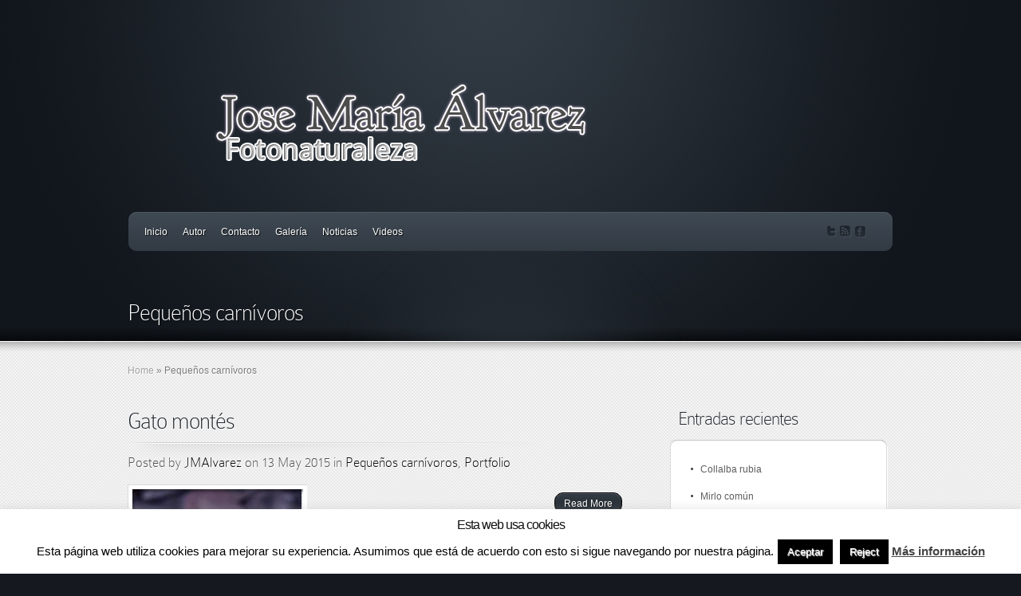

--- FILE ---
content_type: text/html; charset=UTF-8
request_url: http://www.josemalvarfotonaturaleza.es/category/portfolio/mamiferos/pequenoscarnivoros/
body_size: 62887
content:
<!DOCTYPE html PUBLIC "-//W3C//DTD XHTML 1.0 Transitional//EN" "http://www.w3.org/TR/xhtml1/DTD/xhtml1-transitional.dtd">
<html xmlns="http://www.w3.org/1999/xhtml" lang="es">
<head profile="http://gmpg.org/xfn/11">
<meta http-equiv="Content-Type" content="text/html; charset=UTF-8" />

<link rel="stylesheet" href="http://www.josemalvarfotonaturaleza.es/wp-content/themes/Envisioned/style.css" type="text/css" media="screen" />

<link rel="pingback" href="http://www.josemalvarfotonaturaleza.es/xmlrpc.php" />

<!--[if lt IE 7]>
	<link rel="stylesheet" type="text/css" href="http://www.josemalvarfotonaturaleza.es/wp-content/themes/Envisioned/css/ie6style.css" />
	<script type="text/javascript" src="http://www.josemalvarfotonaturaleza.es/wp-content/themes/Envisioned/js/DD_belatedPNG_0.0.8a-min.js"></script>
	<script type="text/javascript">DD_belatedPNG.fix('img#logo, span.overlay, a.zoom-icon, a.more-icon, #menu, #menu-right, #menu-content, ul#top-menu ul, #featured a#left-arrow, #featured a#right-arrow, #top-bottom, #top .container, #recent-projects, #recent-projects-right, #recent-projects-content, .project-overlay, span#down-arrow, #footer-content, #footer-top, .footer-widget ul li, span.post-overlay, #content-area, .avatar-overlay, .comment-arrow');</script>
<![endif]-->
<!--[if IE 7]>
	<link rel="stylesheet" type="text/css" href="http://www.josemalvarfotonaturaleza.es/wp-content/themes/Envisioned/css/ie7style.css" />
<![endif]-->
<!--[if IE 8]>
	<link rel="stylesheet" type="text/css" href="http://www.josemalvarfotonaturaleza.es/wp-content/themes/Envisioned/css/ie8style.css" />
<![endif]-->

<script type="text/javascript">
	document.documentElement.className = 'js';
</script>

<script>var et_site_url='http://www.josemalvarfotonaturaleza.es';var et_post_id='0';function et_core_page_resource_fallback(a,b){"undefined"===typeof b&&(b=a.sheet.cssRules&&0===a.sheet.cssRules.length);b&&(a.onerror=null,a.onload=null,a.href?a.href=et_site_url+"/?et_core_page_resource="+a.id+et_post_id:a.src&&(a.src=et_site_url+"/?et_core_page_resource="+a.id+et_post_id))}
</script><title>Pequeños carnívoros | Fotonaturaleza</title>
<meta name='robots' content='max-image-preview:large' />
<link rel='dns-prefetch' href='//stats.wp.com' />
<link rel='dns-prefetch' href='//v0.wordpress.com' />
<link rel='preconnect' href='//i0.wp.com' />
<meta content="Envisioned v.3.5.14" name="generator"/><style id='wp-img-auto-sizes-contain-inline-css' type='text/css'>
img:is([sizes=auto i],[sizes^="auto," i]){contain-intrinsic-size:3000px 1500px}
/*# sourceURL=wp-img-auto-sizes-contain-inline-css */
</style>
<style id='wp-block-library-inline-css' type='text/css'>
:root{--wp-block-synced-color:#7a00df;--wp-block-synced-color--rgb:122,0,223;--wp-bound-block-color:var(--wp-block-synced-color);--wp-editor-canvas-background:#ddd;--wp-admin-theme-color:#007cba;--wp-admin-theme-color--rgb:0,124,186;--wp-admin-theme-color-darker-10:#006ba1;--wp-admin-theme-color-darker-10--rgb:0,107,160.5;--wp-admin-theme-color-darker-20:#005a87;--wp-admin-theme-color-darker-20--rgb:0,90,135;--wp-admin-border-width-focus:2px}@media (min-resolution:192dpi){:root{--wp-admin-border-width-focus:1.5px}}.wp-element-button{cursor:pointer}:root .has-very-light-gray-background-color{background-color:#eee}:root .has-very-dark-gray-background-color{background-color:#313131}:root .has-very-light-gray-color{color:#eee}:root .has-very-dark-gray-color{color:#313131}:root .has-vivid-green-cyan-to-vivid-cyan-blue-gradient-background{background:linear-gradient(135deg,#00d084,#0693e3)}:root .has-purple-crush-gradient-background{background:linear-gradient(135deg,#34e2e4,#4721fb 50%,#ab1dfe)}:root .has-hazy-dawn-gradient-background{background:linear-gradient(135deg,#faaca8,#dad0ec)}:root .has-subdued-olive-gradient-background{background:linear-gradient(135deg,#fafae1,#67a671)}:root .has-atomic-cream-gradient-background{background:linear-gradient(135deg,#fdd79a,#004a59)}:root .has-nightshade-gradient-background{background:linear-gradient(135deg,#330968,#31cdcf)}:root .has-midnight-gradient-background{background:linear-gradient(135deg,#020381,#2874fc)}:root{--wp--preset--font-size--normal:16px;--wp--preset--font-size--huge:42px}.has-regular-font-size{font-size:1em}.has-larger-font-size{font-size:2.625em}.has-normal-font-size{font-size:var(--wp--preset--font-size--normal)}.has-huge-font-size{font-size:var(--wp--preset--font-size--huge)}.has-text-align-center{text-align:center}.has-text-align-left{text-align:left}.has-text-align-right{text-align:right}.has-fit-text{white-space:nowrap!important}#end-resizable-editor-section{display:none}.aligncenter{clear:both}.items-justified-left{justify-content:flex-start}.items-justified-center{justify-content:center}.items-justified-right{justify-content:flex-end}.items-justified-space-between{justify-content:space-between}.screen-reader-text{border:0;clip-path:inset(50%);height:1px;margin:-1px;overflow:hidden;padding:0;position:absolute;width:1px;word-wrap:normal!important}.screen-reader-text:focus{background-color:#ddd;clip-path:none;color:#444;display:block;font-size:1em;height:auto;left:5px;line-height:normal;padding:15px 23px 14px;text-decoration:none;top:5px;width:auto;z-index:100000}html :where(.has-border-color){border-style:solid}html :where([style*=border-top-color]){border-top-style:solid}html :where([style*=border-right-color]){border-right-style:solid}html :where([style*=border-bottom-color]){border-bottom-style:solid}html :where([style*=border-left-color]){border-left-style:solid}html :where([style*=border-width]){border-style:solid}html :where([style*=border-top-width]){border-top-style:solid}html :where([style*=border-right-width]){border-right-style:solid}html :where([style*=border-bottom-width]){border-bottom-style:solid}html :where([style*=border-left-width]){border-left-style:solid}html :where(img[class*=wp-image-]){height:auto;max-width:100%}:where(figure){margin:0 0 1em}html :where(.is-position-sticky){--wp-admin--admin-bar--position-offset:var(--wp-admin--admin-bar--height,0px)}@media screen and (max-width:600px){html :where(.is-position-sticky){--wp-admin--admin-bar--position-offset:0px}}

/*# sourceURL=wp-block-library-inline-css */
</style><style id='global-styles-inline-css' type='text/css'>
:root{--wp--preset--aspect-ratio--square: 1;--wp--preset--aspect-ratio--4-3: 4/3;--wp--preset--aspect-ratio--3-4: 3/4;--wp--preset--aspect-ratio--3-2: 3/2;--wp--preset--aspect-ratio--2-3: 2/3;--wp--preset--aspect-ratio--16-9: 16/9;--wp--preset--aspect-ratio--9-16: 9/16;--wp--preset--color--black: #000000;--wp--preset--color--cyan-bluish-gray: #abb8c3;--wp--preset--color--white: #ffffff;--wp--preset--color--pale-pink: #f78da7;--wp--preset--color--vivid-red: #cf2e2e;--wp--preset--color--luminous-vivid-orange: #ff6900;--wp--preset--color--luminous-vivid-amber: #fcb900;--wp--preset--color--light-green-cyan: #7bdcb5;--wp--preset--color--vivid-green-cyan: #00d084;--wp--preset--color--pale-cyan-blue: #8ed1fc;--wp--preset--color--vivid-cyan-blue: #0693e3;--wp--preset--color--vivid-purple: #9b51e0;--wp--preset--gradient--vivid-cyan-blue-to-vivid-purple: linear-gradient(135deg,rgb(6,147,227) 0%,rgb(155,81,224) 100%);--wp--preset--gradient--light-green-cyan-to-vivid-green-cyan: linear-gradient(135deg,rgb(122,220,180) 0%,rgb(0,208,130) 100%);--wp--preset--gradient--luminous-vivid-amber-to-luminous-vivid-orange: linear-gradient(135deg,rgb(252,185,0) 0%,rgb(255,105,0) 100%);--wp--preset--gradient--luminous-vivid-orange-to-vivid-red: linear-gradient(135deg,rgb(255,105,0) 0%,rgb(207,46,46) 100%);--wp--preset--gradient--very-light-gray-to-cyan-bluish-gray: linear-gradient(135deg,rgb(238,238,238) 0%,rgb(169,184,195) 100%);--wp--preset--gradient--cool-to-warm-spectrum: linear-gradient(135deg,rgb(74,234,220) 0%,rgb(151,120,209) 20%,rgb(207,42,186) 40%,rgb(238,44,130) 60%,rgb(251,105,98) 80%,rgb(254,248,76) 100%);--wp--preset--gradient--blush-light-purple: linear-gradient(135deg,rgb(255,206,236) 0%,rgb(152,150,240) 100%);--wp--preset--gradient--blush-bordeaux: linear-gradient(135deg,rgb(254,205,165) 0%,rgb(254,45,45) 50%,rgb(107,0,62) 100%);--wp--preset--gradient--luminous-dusk: linear-gradient(135deg,rgb(255,203,112) 0%,rgb(199,81,192) 50%,rgb(65,88,208) 100%);--wp--preset--gradient--pale-ocean: linear-gradient(135deg,rgb(255,245,203) 0%,rgb(182,227,212) 50%,rgb(51,167,181) 100%);--wp--preset--gradient--electric-grass: linear-gradient(135deg,rgb(202,248,128) 0%,rgb(113,206,126) 100%);--wp--preset--gradient--midnight: linear-gradient(135deg,rgb(2,3,129) 0%,rgb(40,116,252) 100%);--wp--preset--font-size--small: 13px;--wp--preset--font-size--medium: 20px;--wp--preset--font-size--large: 36px;--wp--preset--font-size--x-large: 42px;--wp--preset--spacing--20: 0.44rem;--wp--preset--spacing--30: 0.67rem;--wp--preset--spacing--40: 1rem;--wp--preset--spacing--50: 1.5rem;--wp--preset--spacing--60: 2.25rem;--wp--preset--spacing--70: 3.38rem;--wp--preset--spacing--80: 5.06rem;--wp--preset--shadow--natural: 6px 6px 9px rgba(0, 0, 0, 0.2);--wp--preset--shadow--deep: 12px 12px 50px rgba(0, 0, 0, 0.4);--wp--preset--shadow--sharp: 6px 6px 0px rgba(0, 0, 0, 0.2);--wp--preset--shadow--outlined: 6px 6px 0px -3px rgb(255, 255, 255), 6px 6px rgb(0, 0, 0);--wp--preset--shadow--crisp: 6px 6px 0px rgb(0, 0, 0);}:where(.is-layout-flex){gap: 0.5em;}:where(.is-layout-grid){gap: 0.5em;}body .is-layout-flex{display: flex;}.is-layout-flex{flex-wrap: wrap;align-items: center;}.is-layout-flex > :is(*, div){margin: 0;}body .is-layout-grid{display: grid;}.is-layout-grid > :is(*, div){margin: 0;}:where(.wp-block-columns.is-layout-flex){gap: 2em;}:where(.wp-block-columns.is-layout-grid){gap: 2em;}:where(.wp-block-post-template.is-layout-flex){gap: 1.25em;}:where(.wp-block-post-template.is-layout-grid){gap: 1.25em;}.has-black-color{color: var(--wp--preset--color--black) !important;}.has-cyan-bluish-gray-color{color: var(--wp--preset--color--cyan-bluish-gray) !important;}.has-white-color{color: var(--wp--preset--color--white) !important;}.has-pale-pink-color{color: var(--wp--preset--color--pale-pink) !important;}.has-vivid-red-color{color: var(--wp--preset--color--vivid-red) !important;}.has-luminous-vivid-orange-color{color: var(--wp--preset--color--luminous-vivid-orange) !important;}.has-luminous-vivid-amber-color{color: var(--wp--preset--color--luminous-vivid-amber) !important;}.has-light-green-cyan-color{color: var(--wp--preset--color--light-green-cyan) !important;}.has-vivid-green-cyan-color{color: var(--wp--preset--color--vivid-green-cyan) !important;}.has-pale-cyan-blue-color{color: var(--wp--preset--color--pale-cyan-blue) !important;}.has-vivid-cyan-blue-color{color: var(--wp--preset--color--vivid-cyan-blue) !important;}.has-vivid-purple-color{color: var(--wp--preset--color--vivid-purple) !important;}.has-black-background-color{background-color: var(--wp--preset--color--black) !important;}.has-cyan-bluish-gray-background-color{background-color: var(--wp--preset--color--cyan-bluish-gray) !important;}.has-white-background-color{background-color: var(--wp--preset--color--white) !important;}.has-pale-pink-background-color{background-color: var(--wp--preset--color--pale-pink) !important;}.has-vivid-red-background-color{background-color: var(--wp--preset--color--vivid-red) !important;}.has-luminous-vivid-orange-background-color{background-color: var(--wp--preset--color--luminous-vivid-orange) !important;}.has-luminous-vivid-amber-background-color{background-color: var(--wp--preset--color--luminous-vivid-amber) !important;}.has-light-green-cyan-background-color{background-color: var(--wp--preset--color--light-green-cyan) !important;}.has-vivid-green-cyan-background-color{background-color: var(--wp--preset--color--vivid-green-cyan) !important;}.has-pale-cyan-blue-background-color{background-color: var(--wp--preset--color--pale-cyan-blue) !important;}.has-vivid-cyan-blue-background-color{background-color: var(--wp--preset--color--vivid-cyan-blue) !important;}.has-vivid-purple-background-color{background-color: var(--wp--preset--color--vivid-purple) !important;}.has-black-border-color{border-color: var(--wp--preset--color--black) !important;}.has-cyan-bluish-gray-border-color{border-color: var(--wp--preset--color--cyan-bluish-gray) !important;}.has-white-border-color{border-color: var(--wp--preset--color--white) !important;}.has-pale-pink-border-color{border-color: var(--wp--preset--color--pale-pink) !important;}.has-vivid-red-border-color{border-color: var(--wp--preset--color--vivid-red) !important;}.has-luminous-vivid-orange-border-color{border-color: var(--wp--preset--color--luminous-vivid-orange) !important;}.has-luminous-vivid-amber-border-color{border-color: var(--wp--preset--color--luminous-vivid-amber) !important;}.has-light-green-cyan-border-color{border-color: var(--wp--preset--color--light-green-cyan) !important;}.has-vivid-green-cyan-border-color{border-color: var(--wp--preset--color--vivid-green-cyan) !important;}.has-pale-cyan-blue-border-color{border-color: var(--wp--preset--color--pale-cyan-blue) !important;}.has-vivid-cyan-blue-border-color{border-color: var(--wp--preset--color--vivid-cyan-blue) !important;}.has-vivid-purple-border-color{border-color: var(--wp--preset--color--vivid-purple) !important;}.has-vivid-cyan-blue-to-vivid-purple-gradient-background{background: var(--wp--preset--gradient--vivid-cyan-blue-to-vivid-purple) !important;}.has-light-green-cyan-to-vivid-green-cyan-gradient-background{background: var(--wp--preset--gradient--light-green-cyan-to-vivid-green-cyan) !important;}.has-luminous-vivid-amber-to-luminous-vivid-orange-gradient-background{background: var(--wp--preset--gradient--luminous-vivid-amber-to-luminous-vivid-orange) !important;}.has-luminous-vivid-orange-to-vivid-red-gradient-background{background: var(--wp--preset--gradient--luminous-vivid-orange-to-vivid-red) !important;}.has-very-light-gray-to-cyan-bluish-gray-gradient-background{background: var(--wp--preset--gradient--very-light-gray-to-cyan-bluish-gray) !important;}.has-cool-to-warm-spectrum-gradient-background{background: var(--wp--preset--gradient--cool-to-warm-spectrum) !important;}.has-blush-light-purple-gradient-background{background: var(--wp--preset--gradient--blush-light-purple) !important;}.has-blush-bordeaux-gradient-background{background: var(--wp--preset--gradient--blush-bordeaux) !important;}.has-luminous-dusk-gradient-background{background: var(--wp--preset--gradient--luminous-dusk) !important;}.has-pale-ocean-gradient-background{background: var(--wp--preset--gradient--pale-ocean) !important;}.has-electric-grass-gradient-background{background: var(--wp--preset--gradient--electric-grass) !important;}.has-midnight-gradient-background{background: var(--wp--preset--gradient--midnight) !important;}.has-small-font-size{font-size: var(--wp--preset--font-size--small) !important;}.has-medium-font-size{font-size: var(--wp--preset--font-size--medium) !important;}.has-large-font-size{font-size: var(--wp--preset--font-size--large) !important;}.has-x-large-font-size{font-size: var(--wp--preset--font-size--x-large) !important;}
/*# sourceURL=global-styles-inline-css */
</style>

<style id='classic-theme-styles-inline-css' type='text/css'>
/*! This file is auto-generated */
.wp-block-button__link{color:#fff;background-color:#32373c;border-radius:9999px;box-shadow:none;text-decoration:none;padding:calc(.667em + 2px) calc(1.333em + 2px);font-size:1.125em}.wp-block-file__button{background:#32373c;color:#fff;text-decoration:none}
/*# sourceURL=/wp-includes/css/classic-themes.min.css */
</style>
<link rel='stylesheet' id='cookie-law-info-css' href='http://www.josemalvarfotonaturaleza.es/wp-content/plugins/cookie-law-info/legacy/public/css/cookie-law-info-public.css?ver=3.3.9.1' type='text/css' media='all' />
<link rel='stylesheet' id='cookie-law-info-gdpr-css' href='http://www.josemalvarfotonaturaleza.es/wp-content/plugins/cookie-law-info/legacy/public/css/cookie-law-info-gdpr.css?ver=3.3.9.1' type='text/css' media='all' />
<link rel='stylesheet' id='easy-facebook-likebox-custom-fonts-css' href='http://www.josemalvarfotonaturaleza.es/wp-content/plugins/easy-facebook-likebox/frontend/assets/css/esf-custom-fonts.css?ver=6.9' type='text/css' media='all' />
<link rel='stylesheet' id='easy-facebook-likebox-popup-styles-css' href='http://www.josemalvarfotonaturaleza.es/wp-content/plugins/easy-facebook-likebox/facebook/frontend/assets/css/esf-free-popup.css?ver=6.7.2' type='text/css' media='all' />
<link rel='stylesheet' id='easy-facebook-likebox-frontend-css' href='http://www.josemalvarfotonaturaleza.es/wp-content/plugins/easy-facebook-likebox/facebook/frontend/assets/css/easy-facebook-likebox-frontend.css?ver=6.7.2' type='text/css' media='all' />
<link rel='stylesheet' id='easy-facebook-likebox-customizer-style-css' href='http://www.josemalvarfotonaturaleza.es/wp-admin/admin-ajax.php?action=easy-facebook-likebox-customizer-style&#038;ver=6.7.2' type='text/css' media='all' />
<link rel='stylesheet' id='et-shortcodes-css-css' href='http://www.josemalvarfotonaturaleza.es/wp-content/themes/Envisioned/epanel/shortcodes/css/shortcodes-legacy.css?ver=3.5.14' type='text/css' media='all' />
<link rel='stylesheet' id='magnific_popup-css' href='http://www.josemalvarfotonaturaleza.es/wp-content/themes/Envisioned/includes/page_templates/js/magnific_popup/magnific_popup.css?ver=1.3.4' type='text/css' media='screen' />
<link rel='stylesheet' id='et_page_templates-css' href='http://www.josemalvarfotonaturaleza.es/wp-content/themes/Envisioned/includes/page_templates/page_templates.css?ver=1.8' type='text/css' media='screen' />
<script type="text/javascript" src="http://www.josemalvarfotonaturaleza.es/wp-includes/js/jquery/jquery.min.js?ver=3.7.1" id="jquery-core-js"></script>
<script type="text/javascript" src="http://www.josemalvarfotonaturaleza.es/wp-includes/js/jquery/jquery-migrate.min.js?ver=3.4.1" id="jquery-migrate-js"></script>
<script type="text/javascript" id="cookie-law-info-js-extra">
/* <![CDATA[ */
var Cli_Data = {"nn_cookie_ids":[],"cookielist":[],"non_necessary_cookies":[],"ccpaEnabled":"","ccpaRegionBased":"","ccpaBarEnabled":"","strictlyEnabled":["necessary","obligatoire"],"ccpaType":"gdpr","js_blocking":"","custom_integration":"","triggerDomRefresh":"","secure_cookies":""};
var cli_cookiebar_settings = {"animate_speed_hide":"500","animate_speed_show":"500","background":"#fff","border":"#444","border_on":"","button_1_button_colour":"#000","button_1_button_hover":"#000000","button_1_link_colour":"#fff","button_1_as_button":"1","button_1_new_win":"","button_2_button_colour":"#333","button_2_button_hover":"#292929","button_2_link_colour":"#444","button_2_as_button":"","button_2_hidebar":"","button_3_button_colour":"#000","button_3_button_hover":"#000000","button_3_link_colour":"#fff","button_3_as_button":"1","button_3_new_win":"","button_4_button_colour":"#000","button_4_button_hover":"#000000","button_4_link_colour":"#fff","button_4_as_button":"1","button_7_button_colour":"#61a229","button_7_button_hover":"#4e8221","button_7_link_colour":"#fff","button_7_as_button":"1","button_7_new_win":"","font_family":"inherit","header_fix":"","notify_animate_hide":"","notify_animate_show":"","notify_div_id":"#cookie-law-info-bar","notify_position_horizontal":"right","notify_position_vertical":"bottom","scroll_close":"","scroll_close_reload":"","accept_close_reload":"","reject_close_reload":"","showagain_tab":"1","showagain_background":"#fff","showagain_border":"#000","showagain_div_id":"#cookie-law-info-again","showagain_x_position":"100px","text":"#000","show_once_yn":"","show_once":"10000","logging_on":"","as_popup":"","popup_overlay":"1","bar_heading_text":"Esta web usa cookies","cookie_bar_as":"banner","popup_showagain_position":"bottom-right","widget_position":"left"};
var log_object = {"ajax_url":"http://www.josemalvarfotonaturaleza.es/wp-admin/admin-ajax.php"};
//# sourceURL=cookie-law-info-js-extra
/* ]]> */
</script>
<script type="text/javascript" src="http://www.josemalvarfotonaturaleza.es/wp-content/plugins/cookie-law-info/legacy/public/js/cookie-law-info-public.js?ver=3.3.9.1" id="cookie-law-info-js"></script>
<script type="text/javascript" src="http://www.josemalvarfotonaturaleza.es/wp-content/plugins/easy-facebook-likebox/facebook/frontend/assets/js/esf-free-popup.min.js?ver=6.7.2" id="easy-facebook-likebox-popup-script-js"></script>
<script type="text/javascript" id="easy-facebook-likebox-public-script-js-extra">
/* <![CDATA[ */
var public_ajax = {"ajax_url":"http://www.josemalvarfotonaturaleza.es/wp-admin/admin-ajax.php","efbl_is_fb_pro":""};
//# sourceURL=easy-facebook-likebox-public-script-js-extra
/* ]]> */
</script>
<script type="text/javascript" src="http://www.josemalvarfotonaturaleza.es/wp-content/plugins/easy-facebook-likebox/facebook/frontend/assets/js/public.js?ver=6.7.2" id="easy-facebook-likebox-public-script-js"></script>
<link rel="https://api.w.org/" href="http://www.josemalvarfotonaturaleza.es/wp-json/" /><link rel="alternate" title="JSON" type="application/json" href="http://www.josemalvarfotonaturaleza.es/wp-json/wp/v2/categories/16" /><meta name="generator" content="WordPress 6.9" />
	<style>img#wpstats{display:none}</style>
		<!-- used in scripts --><meta name="et_featured_auto_speed" content="4000" /><meta name="et_disable_toptier" content="0" /><meta name="et_featured_slider_auto" content="1" /><meta name="et_featured_slider_pause" content="1" />		<style type="text/css">
				</style>
	<link rel="preload" href="http://www.josemalvarfotonaturaleza.es/wp-content/themes/Envisioned/core/admin/fonts/modules.ttf" as="font" crossorigin="anonymous">
<!-- Jetpack Open Graph Tags -->
<meta property="og:type" content="website" />
<meta property="og:title" content="Pequeños carnívoros | Fotonaturaleza" />
<meta property="og:url" content="http://www.josemalvarfotonaturaleza.es/category/portfolio/mamiferos/pequenoscarnivoros/" />
<meta property="og:site_name" content="Fotonaturaleza" />
<meta property="og:image" content="https://s0.wp.com/i/blank.jpg" />
<meta property="og:image:width" content="200" />
<meta property="og:image:height" content="200" />
<meta property="og:image:alt" content="" />
<meta property="og:locale" content="es_ES" />

<!-- End Jetpack Open Graph Tags -->

</head>
<body class="archive category category-pequenoscarnivoros category-16 wp-theme-Envisioned et_includes_sidebar">
	<div id="top">
		<div id="top-wrapper">
			<div id="top-content">
				<div id="bottom-light">
					<div class="container">
						<a href="http://www.josemalvarfotonaturaleza.es/">
														<img src="http://josemalvarfotonaturaleza.es/wp-content/uploads/logoAlvarez2.png" alt="Fotonaturaleza" id="logo"/>
						</a>
												<div id="menu" class="clearfix">
							<div id="menu-right">
								<div id="menu-content">
									<ul id="top-menu" class="nav"><li id="menu-item-2191" class="menu-item menu-item-type-custom menu-item-object-custom menu-item-2191"><a href="http://josemalvarfotonaturaleza.es">Inicio</a></li>
<li id="menu-item-2193" class="menu-item menu-item-type-post_type menu-item-object-page menu-item-2193"><a href="http://www.josemalvarfotonaturaleza.es/about-2/">Autor</a></li>
<li id="menu-item-2192" class="menu-item menu-item-type-post_type menu-item-object-page menu-item-2192"><a href="http://www.josemalvarfotonaturaleza.es/contacto/">Contacto</a></li>
<li id="menu-item-2194" class="menu-item menu-item-type-post_type menu-item-object-page current_page_parent menu-item-has-children menu-item-2194"><a href="http://www.josemalvarfotonaturaleza.es/galeria/">Galería</a>
<ul class="sub-menu">
	<li id="menu-item-2394" class="menu-item menu-item-type-post_type menu-item-object-page menu-item-has-children menu-item-2394"><a href="http://www.josemalvarfotonaturaleza.es/galeria/aves/">Aves</a>
	<ul class="sub-menu">
		<li id="menu-item-2395" class="menu-item menu-item-type-post_type menu-item-object-page menu-item-2395"><a href="http://www.josemalvarfotonaturaleza.es/galeria/aves/acuaticas/">Acuáticas</a></li>
		<li id="menu-item-2396" class="menu-item menu-item-type-post_type menu-item-object-page menu-item-2396"><a href="http://www.josemalvarfotonaturaleza.es/galeria/aves/aguilas/">Águilas</a></li>
		<li id="menu-item-2397" class="menu-item menu-item-type-post_type menu-item-object-page menu-item-2397"><a href="http://www.josemalvarfotonaturaleza.es/galeria/aves/buitres/">Buitres</a></li>
		<li id="menu-item-2398" class="menu-item menu-item-type-post_type menu-item-object-page menu-item-2398"><a href="http://www.josemalvarfotonaturaleza.es/galeria/aves/ciguenas/">Cigüeñas</a></li>
		<li id="menu-item-2399" class="menu-item menu-item-type-post_type menu-item-object-page menu-item-2399"><a href="http://www.josemalvarfotonaturaleza.es/galeria/aves/gaviotas/">Gaviotas</a></li>
		<li id="menu-item-2400" class="menu-item menu-item-type-post_type menu-item-object-page menu-item-2400"><a href="http://www.josemalvarfotonaturaleza.es/galeria/aves/la-naturaleza-en-color/">La naturaleza en color</a></li>
		<li id="menu-item-2401" class="menu-item menu-item-type-post_type menu-item-object-page menu-item-2401"><a href="http://www.josemalvarfotonaturaleza.es/galeria/aves/pajaros-de-nuestros-campos/">Pájaros de nuestros campos</a></li>
		<li id="menu-item-2402" class="menu-item menu-item-type-post_type menu-item-object-page menu-item-2402"><a href="http://www.josemalvarfotonaturaleza.es/galeria/aves/zancudas/">Zancudas</a></li>
		<li id="menu-item-2403" class="menu-item menu-item-type-post_type menu-item-object-page menu-item-2403"><a href="http://www.josemalvarfotonaturaleza.es/galeria/aves/zancudas-migratorias/">Zancudas migratorias</a></li>
	</ul>
</li>
	<li id="menu-item-2404" class="menu-item menu-item-type-post_type menu-item-object-page menu-item-has-children menu-item-2404"><a href="http://www.josemalvarfotonaturaleza.es/galeria/mamiferos/">Mamíferos</a>
	<ul class="sub-menu">
		<li id="menu-item-2405" class="menu-item menu-item-type-post_type menu-item-object-page menu-item-2405"><a href="http://www.josemalvarfotonaturaleza.es/galeria/mamiferos/cervidos/">Cérvidos</a></li>
		<li id="menu-item-2406" class="menu-item menu-item-type-post_type menu-item-object-page menu-item-2406"><a href="http://www.josemalvarfotonaturaleza.es/galeria/mamiferos/grandes-carnivoros/">Grandes carnívoros</a></li>
		<li id="menu-item-2407" class="menu-item menu-item-type-post_type menu-item-object-page menu-item-2407"><a href="http://www.josemalvarfotonaturaleza.es/galeria/mamiferos/oso-pardo-iberico/">Oso Pardo Ibérico</a></li>
		<li id="menu-item-2408" class="menu-item menu-item-type-post_type menu-item-object-page menu-item-2408"><a href="http://www.josemalvarfotonaturaleza.es/galeria/mamiferos/pequenos-carnivoros/">Pequeños carnívoros</a></li>
		<li id="menu-item-2409" class="menu-item menu-item-type-post_type menu-item-object-page menu-item-2409"><a href="http://www.josemalvarfotonaturaleza.es/galeria/mamiferos/predadores/">Predadores</a></li>
	</ul>
</li>
	<li id="menu-item-2412" class="menu-item menu-item-type-post_type menu-item-object-page menu-item-has-children menu-item-2412"><a href="http://www.josemalvarfotonaturaleza.es/galeria/reportajes/">Reportajes</a>
	<ul class="sub-menu">
		<li id="menu-item-2413" class="menu-item menu-item-type-post_type menu-item-object-page menu-item-2413"><a href="http://www.josemalvarfotonaturaleza.es/galeria/reportajes/aves-acuaticas/">Aves acuáticas</a></li>
		<li id="menu-item-2414" class="menu-item menu-item-type-post_type menu-item-object-page menu-item-2414"><a href="http://www.josemalvarfotonaturaleza.es/galeria/reportajes/buitre-negro/">Buitre Negro</a></li>
		<li id="menu-item-2415" class="menu-item menu-item-type-post_type menu-item-object-page menu-item-2415"><a href="http://www.josemalvarfotonaturaleza.es/galeria/reportajes/cetaceos/">Cetáceos</a></li>
		<li id="menu-item-2416" class="menu-item menu-item-type-post_type menu-item-object-page menu-item-2416"><a href="http://www.josemalvarfotonaturaleza.es/galeria/reportajes/el-bosque-dorado/">El bosque dorado</a></li>
		<li id="menu-item-2417" class="menu-item menu-item-type-post_type menu-item-object-page menu-item-2417"><a href="http://www.josemalvarfotonaturaleza.es/galeria/reportajes/flamencos/">Flamencos</a></li>
		<li id="menu-item-2418" class="menu-item menu-item-type-post_type menu-item-object-page menu-item-2418"><a href="http://www.josemalvarfotonaturaleza.es/galeria/reportajes/jineta/">Jineta</a></li>
		<li id="menu-item-2419" class="menu-item menu-item-type-post_type menu-item-object-page menu-item-2419"><a href="http://www.josemalvarfotonaturaleza.es/galeria/reportajes/pescadores-de-atun/">Pescadores de atún</a></li>
		<li id="menu-item-2420" class="menu-item menu-item-type-post_type menu-item-object-page menu-item-2420"><a href="http://www.josemalvarfotonaturaleza.es/galeria/reportajes/tras-las-huellas-del-lobo/">Tras las huellas del lobo</a></li>
		<li id="menu-item-2421" class="menu-item menu-item-type-post_type menu-item-object-page menu-item-2421"><a href="http://www.josemalvarfotonaturaleza.es/galeria/reportajes/valle-del-jerte/">Valle del Jerte</a></li>
	</ul>
</li>
	<li id="menu-item-2411" class="menu-item menu-item-type-post_type menu-item-object-page menu-item-2411"><a href="http://www.josemalvarfotonaturaleza.es/galeria/paisaje/">Paisaje</a></li>
	<li id="menu-item-2410" class="menu-item menu-item-type-post_type menu-item-object-page menu-item-2410"><a href="http://www.josemalvarfotonaturaleza.es/galeria/otros-mundos/">Otros mundos</a></li>
</ul>
</li>
<li id="menu-item-2195" class="menu-item menu-item-type-post_type menu-item-object-page menu-item-home menu-item-2195"><a href="http://www.josemalvarfotonaturaleza.es/noticias/">Noticias</a></li>
<li id="menu-item-2196" class="menu-item menu-item-type-post_type menu-item-object-page menu-item-2196"><a href="http://www.josemalvarfotonaturaleza.es/videos/">Videos</a></li>
</ul>
									<div id="social-icons">
										<a href='https://twitter.com/JosMaraAlvarez2' target='_blank'><img alt='Twitter' src='http://www.josemalvarfotonaturaleza.es/wp-content/themes/Envisioned/images/twitter.png' /></a><a href='http://www.josemalvarfotonaturaleza.es/feed/' target='_blank'><img alt='Rss' src='http://www.josemalvarfotonaturaleza.es/wp-content/themes/Envisioned/images/rss.png' /></a><a href='https://www.facebook.com/naturfotography.es?fref=ts' target='_blank'><img alt='Facebook' src='http://www.josemalvarfotonaturaleza.es/wp-content/themes/Envisioned/images/facebook.png' /></a>									</div> <!-- end #social-icons -->
								</div> <!-- end #menu-content -->
							</div> <!-- end #menu-right -->
						</div> <!-- end #menu -->

						<div id="category-name">
		<h1 class="category-title">Pequeños carnívoros</h1>
</div> <!-- end #category-name -->					</div> <!-- end .container -->

									</div> <!-- end #bottom-light -->
			</div> <!-- end #top-content -->
		</div> <!-- end #top-wrapper -->
	</div> <!-- end #top -->

	<div id="content">
		<div id="content-shadow">
<div class="container">
	<div id="breadcrumbs">
					<a href="http://www.josemalvarfotonaturaleza.es/">Home</a> <span class="raquo">&raquo;</span>

									Pequeños carnívoros					</div> <!-- end #breadcrumbs -->	<div id="content-area" class="clearfix">
		<div id="left-area">
				<div class="post entry clearfix">
				<h2 class="title"><a href="http://www.josemalvarfotonaturaleza.es/gato-montes-2/">Gato montés</a></h2>
			<p class="meta-info">Posted  by <a href="http://www.josemalvarfotonaturaleza.es/author/jmalvarez/" title="Entradas de JMAlvarez" rel="author">JMAlvarez</a> on 13 May 2015 in <a href="http://www.josemalvarfotonaturaleza.es/category/portfolio/mamiferos/pequenoscarnivoros/" rel="category tag">Pequeños carnívoros</a>, <a href="http://www.josemalvarfotonaturaleza.es/category/portfolio/" rel="category tag">Portfolio</a></p>

					<div class="post-thumbnail">
				<a href="http://www.josemalvarfotonaturaleza.es/gato-montes-2/">
					<img src="https://i0.wp.com/www.josemalvarfotonaturaleza.es/wp-content/uploads/IMG_20150209_0003_NEW.jpg?resize=212%2C213" alt="Gato montés" class="post-thumb" width="212" height="213" />					<span class="post-overlay"></span>
				</a>
			</div> 	<!-- end .post-thumbnail -->
							<p></p>
				<a href="http://www.josemalvarfotonaturaleza.es/gato-montes-2/" class="readmore"><span>Read More</span></a>
	</div> 	<!-- end .post-->
	<div class="post entry clearfix">
				<h2 class="title"><a href="http://www.josemalvarfotonaturaleza.es/zorro/">Zorro</a></h2>
			<p class="meta-info">Posted  by <a href="http://www.josemalvarfotonaturaleza.es/author/jmalvarez/" title="Entradas de JMAlvarez" rel="author">JMAlvarez</a> on 12 May 2015 in <a href="http://www.josemalvarfotonaturaleza.es/category/portfolio/mamiferos/pequenoscarnivoros/" rel="category tag">Pequeños carnívoros</a>, <a href="http://www.josemalvarfotonaturaleza.es/category/portfolio/" rel="category tag">Portfolio</a></p>

					<div class="post-thumbnail">
				<a href="http://www.josemalvarfotonaturaleza.es/zorro/">
					<img src="https://i0.wp.com/www.josemalvarfotonaturaleza.es/wp-content/uploads/Zorro.jpg?resize=212%2C213" alt="Zorro" class="post-thumb" width="212" height="213" />					<span class="post-overlay"></span>
				</a>
			</div> 	<!-- end .post-thumbnail -->
							<p></p>
				<a href="http://www.josemalvarfotonaturaleza.es/zorro/" class="readmore"><span>Read More</span></a>
	</div> 	<!-- end .post-->
	<div class="post entry clearfix">
				<h2 class="title"><a href="http://www.josemalvarfotonaturaleza.es/967/">Zorro</a></h2>
			<p class="meta-info">Posted  by <a href="http://www.josemalvarfotonaturaleza.es/author/jmalvarez/" title="Entradas de JMAlvarez" rel="author">JMAlvarez</a> on 26 Abr 2015 in <a href="http://www.josemalvarfotonaturaleza.es/category/portfolio/mamiferos/" rel="category tag">Mamíferos</a>, <a href="http://www.josemalvarfotonaturaleza.es/category/portfolio/mamiferos/pequenoscarnivoros/" rel="category tag">Pequeños carnívoros</a>, <a href="http://www.josemalvarfotonaturaleza.es/category/portfolio/" rel="category tag">Portfolio</a></p>

					<div class="post-thumbnail">
				<a href="http://www.josemalvarfotonaturaleza.es/967/">
					<img src="https://i0.wp.com/www.josemalvarfotonaturaleza.es/wp-content/uploads/2015/04/IMG_20150218_0012.jpg?resize=212%2C213" alt="Zorro" class="post-thumb" width="212" height="213" />					<span class="post-overlay"></span>
				</a>
			</div> 	<!-- end .post-thumbnail -->
							<p></p>
				<a href="http://www.josemalvarfotonaturaleza.es/967/" class="readmore"><span>Read More</span></a>
	</div> 	<!-- end .post-->
	<div class="post entry clearfix">
				<h2 class="title"><a href="http://www.josemalvarfotonaturaleza.es/zorrito/">Zorro en su guarida</a></h2>
			<p class="meta-info">Posted  by <a href="http://www.josemalvarfotonaturaleza.es/author/jmalvarez/" title="Entradas de JMAlvarez" rel="author">JMAlvarez</a> on 26 Abr 2015 in <a href="http://www.josemalvarfotonaturaleza.es/category/portfolio/mamiferos/pequenoscarnivoros/" rel="category tag">Pequeños carnívoros</a>, <a href="http://www.josemalvarfotonaturaleza.es/category/portfolio/" rel="category tag">Portfolio</a></p>

					<div class="post-thumbnail">
				<a href="http://www.josemalvarfotonaturaleza.es/zorrito/">
					<img src="https://i0.wp.com/www.josemalvarfotonaturaleza.es/wp-content/uploads/2015/04/IMG_20150218_0007.jpg?resize=212%2C213" alt="Zorro en su guarida" class="post-thumb" width="212" height="213" />					<span class="post-overlay"></span>
				</a>
			</div> 	<!-- end .post-thumbnail -->
							<p></p>
				<a href="http://www.josemalvarfotonaturaleza.es/zorrito/" class="readmore"><span>Read More</span></a>
	</div> 	<!-- end .post-->
	<div class="post entry clearfix">
				<h2 class="title"><a href="http://www.josemalvarfotonaturaleza.es/paisaje-7/">Meloncillo</a></h2>
			<p class="meta-info">Posted  by <a href="http://www.josemalvarfotonaturaleza.es/author/jmalvarez/" title="Entradas de JMAlvarez" rel="author">JMAlvarez</a> on 26 Abr 2015 in <a href="http://www.josemalvarfotonaturaleza.es/category/portfolio/mamiferos/pequenoscarnivoros/" rel="category tag">Pequeños carnívoros</a>, <a href="http://www.josemalvarfotonaturaleza.es/category/portfolio/" rel="category tag">Portfolio</a></p>

					<div class="post-thumbnail">
				<a href="http://www.josemalvarfotonaturaleza.es/paisaje-7/">
					<img src="https://i0.wp.com/www.josemalvarfotonaturaleza.es/wp-content/uploads/2015/04/Meloncillo.jpg?resize=212%2C213" alt="Meloncillo" class="post-thumb" width="212" height="213" />					<span class="post-overlay"></span>
				</a>
			</div> 	<!-- end .post-thumbnail -->
							<p></p>
				<a href="http://www.josemalvarfotonaturaleza.es/paisaje-7/" class="readmore"><span>Read More</span></a>
	</div> 	<!-- end .post-->
	<div class="post entry clearfix">
				<h2 class="title"><a href="http://www.josemalvarfotonaturaleza.es/gineta/">Gineta</a></h2>
			<p class="meta-info">Posted  by <a href="http://www.josemalvarfotonaturaleza.es/author/jmalvarez/" title="Entradas de JMAlvarez" rel="author">JMAlvarez</a> on 26 Abr 2015 in <a href="http://www.josemalvarfotonaturaleza.es/category/portfolio/mamiferos/pequenoscarnivoros/" rel="category tag">Pequeños carnívoros</a>, <a href="http://www.josemalvarfotonaturaleza.es/category/portfolio/" rel="category tag">Portfolio</a></p>

					<div class="post-thumbnail">
				<a href="http://www.josemalvarfotonaturaleza.es/gineta/">
					<img src="https://i0.wp.com/www.josemalvarfotonaturaleza.es/wp-content/uploads/2015/04/Gineta.jpg?resize=212%2C213" alt="Gineta" class="post-thumb" width="212" height="213" />					<span class="post-overlay"></span>
				</a>
			</div> 	<!-- end .post-thumbnail -->
							<p></p>
				<a href="http://www.josemalvarfotonaturaleza.es/gineta/" class="readmore"><span>Read More</span></a>
	</div> 	<!-- end .post-->
	<div class="clear"></div>
			 <div class="pagination">
	<div class="alignleft"></div>
	<div class="alignright"></div>
</div>			</div> 	<!-- end #left-area -->

		<div id="sidebar">
	
		
		<h4 class="widgettitle">Entradas recientes</h4><div class="widget"><div class="widget-bottom"><div class="widget-content"><div class="widget-text">
		<ul>
											<li>
					<a href="http://www.josemalvarfotonaturaleza.es/collalba-rubia-2/">Collalba rubia</a>
									</li>
											<li>
					<a href="http://www.josemalvarfotonaturaleza.es/mirlo-comun-2/">Mirlo común</a>
									</li>
											<li>
					<a href="http://www.josemalvarfotonaturaleza.es/chochin/">Chochín</a>
									</li>
											<li>
					<a href="http://www.josemalvarfotonaturaleza.es/pito-negro/">Pito negro</a>
									</li>
											<li>
					<a href="http://www.josemalvarfotonaturaleza.es/pico-picapinos-2/">Pico picapinos</a>
									</li>
					</ul>

		</div> <!-- end .widget-text --> </div> <!-- end .widget-content--></div> <!-- end .widget-bottom--></div> <!-- end .widget--><h4 class="widgettitle">Etiquetas</h4><div class="widget"><div class="widget-bottom"><div class="widget-content"><div class="widget-text"><div class="tagcloud"><a href="http://www.josemalvarfotonaturaleza.es/tag/andalucia/" class="tag-cloud-link tag-link-25 tag-link-position-1" style="font-size: 8pt;" aria-label="Andalucía (2 elementos)">Andalucía</a>
<a href="http://www.josemalvarfotonaturaleza.es/tag/ave/" class="tag-cloud-link tag-link-28 tag-link-position-2" style="font-size: 22pt;" aria-label="Ave (53 elementos)">Ave</a>
<a href="http://www.josemalvarfotonaturaleza.es/tag/avoceta/" class="tag-cloud-link tag-link-177 tag-link-position-3" style="font-size: 9.344pt;" aria-label="Avoceta (3 elementos)">Avoceta</a>
<a href="http://www.josemalvarfotonaturaleza.es/tag/bosques-tropicales/" class="tag-cloud-link tag-link-120 tag-link-position-4" style="font-size: 11.36pt;" aria-label="Bosques tropicales (5 elementos)">Bosques tropicales</a>
<a href="http://www.josemalvarfotonaturaleza.es/tag/brazo-del-este/" class="tag-cloud-link tag-link-30 tag-link-position-5" style="font-size: 8pt;" aria-label="Brazo del Este (2 elementos)">Brazo del Este</a>
<a href="http://www.josemalvarfotonaturaleza.es/tag/buitre-leonado/" class="tag-cloud-link tag-link-109 tag-link-position-6" style="font-size: 9.344pt;" aria-label="Buitre Leonado (3 elementos)">Buitre Leonado</a>
<a href="http://www.josemalvarfotonaturaleza.es/tag/buitre-leonado-en-carrona/" class="tag-cloud-link tag-link-131 tag-link-position-7" style="font-size: 8pt;" aria-label="Buitre Leonado en carroña (2 elementos)">Buitre Leonado en carroña</a>
<a href="http://www.josemalvarfotonaturaleza.es/tag/buitre-negro/" class="tag-cloud-link tag-link-31 tag-link-position-8" style="font-size: 10.464pt;" aria-label="Buitre negro (4 elementos)">Buitre negro</a>
<a href="http://www.josemalvarfotonaturaleza.es/tag/canis-lopus/" class="tag-cloud-link tag-link-33 tag-link-position-9" style="font-size: 12.704pt;" aria-label="Canis lopus (7 elementos)">Canis lopus</a>
<a href="http://www.josemalvarfotonaturaleza.es/tag/ciconia-ciconia/" class="tag-cloud-link tag-link-35 tag-link-position-10" style="font-size: 9.344pt;" aria-label="Ciconia ciconia (3 elementos)">Ciconia ciconia</a>
<a href="http://www.josemalvarfotonaturaleza.es/tag/cervidos/" class="tag-cloud-link tag-link-184 tag-link-position-11" style="font-size: 16.4pt;" aria-label="Cérvidos (16 elementos)">Cérvidos</a>
<a href="http://www.josemalvarfotonaturaleza.es/tag/daimiel/" class="tag-cloud-link tag-link-153 tag-link-position-12" style="font-size: 8pt;" aria-label="Daimiel (2 elementos)">Daimiel</a>
<a href="http://www.josemalvarfotonaturaleza.es/tag/espana/" class="tag-cloud-link tag-link-98 tag-link-position-13" style="font-size: 20.544pt;" aria-label="España (39 elementos)">España</a>
<a href="http://www.josemalvarfotonaturaleza.es/tag/estrecho-de-gibraltar/" class="tag-cloud-link tag-link-114 tag-link-position-14" style="font-size: 16.064pt;" aria-label="Estrecho de Gibraltar (15 elementos)">Estrecho de Gibraltar</a>
<a href="http://www.josemalvarfotonaturaleza.es/tag/extremadura/" class="tag-cloud-link tag-link-111 tag-link-position-15" style="font-size: 12.704pt;" aria-label="Extremadura (7 elementos)">Extremadura</a>
<a href="http://www.josemalvarfotonaturaleza.es/tag/garzas/" class="tag-cloud-link tag-link-39 tag-link-position-16" style="font-size: 8pt;" aria-label="Garzas (2 elementos)">Garzas</a>
<a href="http://www.josemalvarfotonaturaleza.es/tag/grandes-mamiferos/" class="tag-cloud-link tag-link-182 tag-link-position-17" style="font-size: 21.328pt;" aria-label="Grandes mamíferos (46 elementos)">Grandes mamíferos</a>
<a href="http://www.josemalvarfotonaturaleza.es/tag/huesca/" class="tag-cloud-link tag-link-43 tag-link-position-18" style="font-size: 9.344pt;" aria-label="Huesca (3 elementos)">Huesca</a>
<a href="http://www.josemalvarfotonaturaleza.es/tag/lagunas-y-aguas-someras/" class="tag-cloud-link tag-link-121 tag-link-position-19" style="font-size: 13.264pt;" aria-label="Lagunas y aguas someras (8 elementos)">Lagunas y aguas someras</a>
<a href="http://www.josemalvarfotonaturaleza.es/tag/larus-melanocephalus/" class="tag-cloud-link tag-link-151 tag-link-position-20" style="font-size: 8pt;" aria-label="Larus melanocephalus (2 elementos)">Larus melanocephalus</a>
<a href="http://www.josemalvarfotonaturaleza.es/tag/lobo/" class="tag-cloud-link tag-link-102 tag-link-position-21" style="font-size: 16.736pt;" aria-label="Lobo (17 elementos)">Lobo</a>
<a href="http://www.josemalvarfotonaturaleza.es/tag/los-colores-del-cielo/" class="tag-cloud-link tag-link-49 tag-link-position-22" style="font-size: 8pt;" aria-label="Los colores del cielo (2 elementos)">Los colores del cielo</a>
<a href="http://www.josemalvarfotonaturaleza.es/tag/lynx-pardinus/" class="tag-cloud-link tag-link-99 tag-link-position-23" style="font-size: 8pt;" aria-label="Lynx pardinus (2 elementos)">Lynx pardinus</a>
<a href="http://www.josemalvarfotonaturaleza.es/tag/madrid/" class="tag-cloud-link tag-link-51 tag-link-position-24" style="font-size: 15.504pt;" aria-label="Madrid (13 elementos)">Madrid</a>
<a href="http://www.josemalvarfotonaturaleza.es/tag/mamifero/" class="tag-cloud-link tag-link-52 tag-link-position-25" style="font-size: 15.504pt;" aria-label="Mamífero (13 elementos)">Mamífero</a>
<a href="http://www.josemalvarfotonaturaleza.es/tag/mares/" class="tag-cloud-link tag-link-117 tag-link-position-26" style="font-size: 8pt;" aria-label="Mares (2 elementos)">Mares</a>
<a href="http://www.josemalvarfotonaturaleza.es/tag/monfrague/" class="tag-cloud-link tag-link-110 tag-link-position-27" style="font-size: 9.344pt;" aria-label="Monfragüe (3 elementos)">Monfragüe</a>
<a href="http://www.josemalvarfotonaturaleza.es/tag/montanas-y-bosques/" class="tag-cloud-link tag-link-55 tag-link-position-28" style="font-size: 8pt;" aria-label="Montañas y bosques (2 elementos)">Montañas y bosques</a>
<a href="http://www.josemalvarfotonaturaleza.es/tag/montejo-de-la-sierra/" class="tag-cloud-link tag-link-56 tag-link-position-29" style="font-size: 9.344pt;" aria-label="Montejo de la Sierra (3 elementos)">Montejo de la Sierra</a>
<a href="http://www.josemalvarfotonaturaleza.es/tag/malaga/" class="tag-cloud-link tag-link-134 tag-link-position-30" style="font-size: 8pt;" aria-label="Málaga (2 elementos)">Málaga</a>
<a href="http://www.josemalvarfotonaturaleza.es/tag/navarra/" class="tag-cloud-link tag-link-59 tag-link-position-31" style="font-size: 9.344pt;" aria-label="Navarra (3 elementos)">Navarra</a>
<a href="http://www.josemalvarfotonaturaleza.es/tag/oso-pardo/" class="tag-cloud-link tag-link-61 tag-link-position-32" style="font-size: 8pt;" aria-label="Oso pardo (2 elementos)">Oso pardo</a>
<a href="http://www.josemalvarfotonaturaleza.es/tag/osos/" class="tag-cloud-link tag-link-186 tag-link-position-33" style="font-size: 16.064pt;" aria-label="Osos (15 elementos)">Osos</a>
<a href="http://www.josemalvarfotonaturaleza.es/tag/primer-plano/" class="tag-cloud-link tag-link-142 tag-link-position-34" style="font-size: 8pt;" aria-label="Primer plano (2 elementos)">Primer plano</a>
<a href="http://www.josemalvarfotonaturaleza.es/tag/rascafria/" class="tag-cloud-link tag-link-70 tag-link-position-35" style="font-size: 10.464pt;" aria-label="Rascafría (4 elementos)">Rascafría</a>
<a href="http://www.josemalvarfotonaturaleza.es/tag/sevilla/" class="tag-cloud-link tag-link-73 tag-link-position-36" style="font-size: 15.056pt;" aria-label="Sevilla (12 elementos)">Sevilla</a>
<a href="http://www.josemalvarfotonaturaleza.es/tag/sierra-de-la-demanda/" class="tag-cloud-link tag-link-75 tag-link-position-37" style="font-size: 8pt;" aria-label="Sierra de la Demanda (2 elementos)">Sierra de la Demanda</a>
<a href="http://www.josemalvarfotonaturaleza.es/tag/sierra-norte/" class="tag-cloud-link tag-link-76 tag-link-position-38" style="font-size: 12.144pt;" aria-label="Sierra Norte (6 elementos)">Sierra Norte</a>
<a href="http://www.josemalvarfotonaturaleza.es/tag/spain/" class="tag-cloud-link tag-link-97 tag-link-position-39" style="font-size: 21.328pt;" aria-label="Spain (46 elementos)">Spain</a>
<a href="http://www.josemalvarfotonaturaleza.es/tag/tarifa/" class="tag-cloud-link tag-link-113 tag-link-position-40" style="font-size: 16.064pt;" aria-label="Tarifa (15 elementos)">Tarifa</a>
<a href="http://www.josemalvarfotonaturaleza.es/tag/valle-de-hecho/" class="tag-cloud-link tag-link-82 tag-link-position-41" style="font-size: 9.344pt;" aria-label="Valle de Hecho (3 elementos)">Valle de Hecho</a>
<a href="http://www.josemalvarfotonaturaleza.es/tag/valle-del-jerte/" class="tag-cloud-link tag-link-85 tag-link-position-42" style="font-size: 13.264pt;" aria-label="Valle del Jerte (8 elementos)">Valle del Jerte</a>
<a href="http://www.josemalvarfotonaturaleza.es/tag/vulpes-vulpes/" class="tag-cloud-link tag-link-87 tag-link-position-43" style="font-size: 10.464pt;" aria-label="Vulpes vulpes (4 elementos)">Vulpes vulpes</a>
<a href="http://www.josemalvarfotonaturaleza.es/tag/zamora/" class="tag-cloud-link tag-link-96 tag-link-position-44" style="font-size: 8pt;" aria-label="Zamora (2 elementos)">Zamora</a>
<a href="http://www.josemalvarfotonaturaleza.es/tag/zancuda/" class="tag-cloud-link tag-link-92 tag-link-position-45" style="font-size: 8pt;" aria-label="Zancuda (2 elementos)">Zancuda</a></div>
</div> <!-- end .widget-text --> </div> <!-- end .widget-content--></div> <!-- end .widget-bottom--></div> <!-- end .widget--></div> <!-- end #sidebar -->	</div> <!-- end #content-area -->
</div> <!-- end .container -->

		</div> <!-- end #content-shadow -->
	</div> <!-- end #content -->

	<div id="footer">
		<div id="footer-top">
			<div id="footer-content">
				<div class="container">
					<div id="footer-widgets" class="clearfix">
																	</div> <!-- end #footer-widgets -->
				</div> <!-- end .container -->
				<div id="footer-bottom" class="clearfix">
					<div class="container">
						<ul class="bottom-nav">				<li ><a href="http://www.josemalvarfotonaturaleza.es">Home</a></li>
			<li class="page_item page-item-724"><a href="http://www.josemalvarfotonaturaleza.es/about-2/">Autor</a></li>
<li class="page_item page-item-1545"><a href="http://www.josemalvarfotonaturaleza.es/contacto/">Contacto</a></li>
<li class="page_item page-item-881 page_item_has_children current_page_parent"><a href="http://www.josemalvarfotonaturaleza.es/galeria/">Galería</a>
<ul class='children'>
	<li class="page_item page-item-928 page_item_has_children"><a href="http://www.josemalvarfotonaturaleza.es/galeria/aves/">Aves</a>
	<ul class='children'>
		<li class="page_item page-item-1075"><a href="http://www.josemalvarfotonaturaleza.es/galeria/aves/acuaticas/">Acuáticas</a></li>
		<li class="page_item page-item-1110"><a href="http://www.josemalvarfotonaturaleza.es/galeria/aves/aguilas/">Águilas</a></li>
		<li class="page_item page-item-1081"><a href="http://www.josemalvarfotonaturaleza.es/galeria/aves/buitres/">Buitres</a></li>
		<li class="page_item page-item-1079"><a href="http://www.josemalvarfotonaturaleza.es/galeria/aves/ciguenas/">Cigüeñas</a></li>
		<li class="page_item page-item-1083"><a href="http://www.josemalvarfotonaturaleza.es/galeria/aves/gaviotas/">Gaviotas</a></li>
		<li class="page_item page-item-1113"><a href="http://www.josemalvarfotonaturaleza.es/galeria/aves/la-naturaleza-en-color/">La naturaleza en color</a></li>
		<li class="page_item page-item-1346"><a href="http://www.josemalvarfotonaturaleza.es/galeria/aves/pajaros-de-nuestros-campos/">Pájaros de nuestros campos</a></li>
		<li class="page_item page-item-1077"><a href="http://www.josemalvarfotonaturaleza.es/galeria/aves/zancudas/">Zancudas</a></li>
		<li class="page_item page-item-1260"><a href="http://www.josemalvarfotonaturaleza.es/galeria/aves/zancudas-migratorias/">Zancudas migratorias</a></li>
	</ul>
</li>
	<li class="page_item page-item-930 page_item_has_children"><a href="http://www.josemalvarfotonaturaleza.es/galeria/mamiferos/">Mamíferos</a>
	<ul class='children'>
		<li class="page_item page-item-1089"><a href="http://www.josemalvarfotonaturaleza.es/galeria/mamiferos/cervidos/">Cérvidos</a></li>
		<li class="page_item page-item-1087"><a href="http://www.josemalvarfotonaturaleza.es/galeria/mamiferos/grandes-carnivoros/">Grandes carnívoros</a></li>
		<li class="page_item page-item-1688"><a href="http://www.josemalvarfotonaturaleza.es/galeria/mamiferos/oso-pardo-iberico/">Oso Pardo Ibérico</a></li>
		<li class="page_item page-item-1085"><a href="http://www.josemalvarfotonaturaleza.es/galeria/mamiferos/pequenos-carnivoros/">Pequeños carnívoros</a></li>
		<li class="page_item page-item-1262"><a href="http://www.josemalvarfotonaturaleza.es/galeria/mamiferos/predadores/">Predadores</a></li>
	</ul>
</li>
	<li class="page_item page-item-1258"><a href="http://www.josemalvarfotonaturaleza.es/galeria/otros-mundos/">Otros mundos</a></li>
	<li class="page_item page-item-932"><a href="http://www.josemalvarfotonaturaleza.es/galeria/paisaje/">Paisaje</a></li>
	<li class="page_item page-item-934 page_item_has_children"><a href="http://www.josemalvarfotonaturaleza.es/galeria/reportajes/">Reportajes</a>
	<ul class='children'>
		<li class="page_item page-item-1348"><a href="http://www.josemalvarfotonaturaleza.es/galeria/reportajes/aves-acuaticas/">Aves acuáticas</a></li>
		<li class="page_item page-item-1888"><a href="http://www.josemalvarfotonaturaleza.es/galeria/reportajes/buitre-negro/">Buitre Negro</a></li>
		<li class="page_item page-item-1350"><a href="http://www.josemalvarfotonaturaleza.es/galeria/reportajes/cetaceos/">Cetáceos</a></li>
		<li class="page_item page-item-1045"><a href="http://www.josemalvarfotonaturaleza.es/galeria/reportajes/el-bosque-dorado/">El bosque dorado</a></li>
		<li class="page_item page-item-1907"><a href="http://www.josemalvarfotonaturaleza.es/galeria/reportajes/flamencos/">Flamencos</a></li>
		<li class="page_item page-item-1955"><a href="http://www.josemalvarfotonaturaleza.es/galeria/reportajes/jineta/">Jineta</a></li>
		<li class="page_item page-item-1352"><a href="http://www.josemalvarfotonaturaleza.es/galeria/reportajes/pescadores-de-atun/">Pescadores de atún</a></li>
		<li class="page_item page-item-1562"><a href="http://www.josemalvarfotonaturaleza.es/galeria/reportajes/tras-las-huellas-del-lobo/">Tras las huellas del lobo</a></li>
		<li class="page_item page-item-987"><a href="http://www.josemalvarfotonaturaleza.es/galeria/reportajes/valle-del-jerte/">Valle del Jerte</a></li>
	</ul>
</li>
</ul>
</li>
<li class="page_item page-item-1605"><a href="http://www.josemalvarfotonaturaleza.es/noticias/">Noticias</a></li>
</ul>
						<p id="copyright">Designed by  <a href="http://www.elegantthemes.com" title="Premium WordPress Themes">Elegant Themes</a> | Powered by  <a href="http://www.wordpress.org">WordPress</a></p>
					</div> <!-- end .container -->
				</div> <!-- end #footer-bottom -->
			</div> <!-- end #footer-content -->
		</div> <!-- end #footer-top -->
	</div> <!-- end #footer -->

	<script type="text/javascript" src="http://www.josemalvarfotonaturaleza.es/wp-content/themes/Envisioned/js/jquery.easing.1.3.js"></script>
<script type="text/javascript" src="http://www.josemalvarfotonaturaleza.es/wp-content/themes/Envisioned/js/superfish.js"></script>
<script type="text/javascript" src="http://www.josemalvarfotonaturaleza.es/wp-content/themes/Envisioned/js/custom.js"></script>	<script type="speculationrules">
{"prefetch":[{"source":"document","where":{"and":[{"href_matches":"/*"},{"not":{"href_matches":["/wp-*.php","/wp-admin/*","/wp-content/uploads/*","/wp-content/*","/wp-content/plugins/*","/wp-content/themes/Envisioned/*","/*\\?(.+)"]}},{"not":{"selector_matches":"a[rel~=\"nofollow\"]"}},{"not":{"selector_matches":".no-prefetch, .no-prefetch a"}}]},"eagerness":"conservative"}]}
</script>
<!--googleoff: all--><div id="cookie-law-info-bar" data-nosnippet="true"><h5 class="cli_messagebar_head">Esta web usa cookies</h5><span>Esta página web utiliza cookies para mejorar su experiencia. Asumimos que está de acuerdo con esto si sigue navegando por nuestra página.<a role='button' data-cli_action="accept" id="cookie_action_close_header" class="medium cli-plugin-button cli-plugin-main-button cookie_action_close_header cli_action_button wt-cli-accept-btn">Aceptar</a> <a role='button' id="cookie_action_close_header_reject" class="medium cli-plugin-button cli-plugin-main-button cookie_action_close_header_reject cli_action_button wt-cli-reject-btn" data-cli_action="reject">Reject</a> <a href="http://josemalvarfotonaturaleza.es" id="CONSTANT_OPEN_URL" target="_blank" class="cli-plugin-main-link">Más información</a></span></div><div id="cookie-law-info-again" data-nosnippet="true"><span id="cookie_hdr_showagain">Privacy &amp; Cookies Policy</span></div><div class="cli-modal" data-nosnippet="true" id="cliSettingsPopup" tabindex="-1" role="dialog" aria-labelledby="cliSettingsPopup" aria-hidden="true">
  <div class="cli-modal-dialog" role="document">
	<div class="cli-modal-content cli-bar-popup">
		  <button type="button" class="cli-modal-close" id="cliModalClose">
			<svg class="" viewBox="0 0 24 24"><path d="M19 6.41l-1.41-1.41-5.59 5.59-5.59-5.59-1.41 1.41 5.59 5.59-5.59 5.59 1.41 1.41 5.59-5.59 5.59 5.59 1.41-1.41-5.59-5.59z"></path><path d="M0 0h24v24h-24z" fill="none"></path></svg>
			<span class="wt-cli-sr-only">Cerrar</span>
		  </button>
		  <div class="cli-modal-body">
			<div class="cli-container-fluid cli-tab-container">
	<div class="cli-row">
		<div class="cli-col-12 cli-align-items-stretch cli-px-0">
			<div class="cli-privacy-overview">
				<h4>Privacy Overview</h4>				<div class="cli-privacy-content">
					<div class="cli-privacy-content-text">This website uses cookies to improve your experience while you navigate through the website. Out of these, the cookies that are categorized as necessary are stored on your browser as they are essential for the working of basic functionalities of the website. We also use third-party cookies that help us analyze and understand how you use this website. These cookies will be stored in your browser only with your consent. You also have the option to opt-out of these cookies. But opting out of some of these cookies may affect your browsing experience.</div>
				</div>
				<a class="cli-privacy-readmore" aria-label="Mostrar más" role="button" data-readmore-text="Mostrar más" data-readless-text="Mostrar menos"></a>			</div>
		</div>
		<div class="cli-col-12 cli-align-items-stretch cli-px-0 cli-tab-section-container">
												<div class="cli-tab-section">
						<div class="cli-tab-header">
							<a role="button" tabindex="0" class="cli-nav-link cli-settings-mobile" data-target="necessary" data-toggle="cli-toggle-tab">
								Necessary							</a>
															<div class="wt-cli-necessary-checkbox">
									<input type="checkbox" class="cli-user-preference-checkbox"  id="wt-cli-checkbox-necessary" data-id="checkbox-necessary" checked="checked"  />
									<label class="form-check-label" for="wt-cli-checkbox-necessary">Necessary</label>
								</div>
								<span class="cli-necessary-caption">Siempre activado</span>
													</div>
						<div class="cli-tab-content">
							<div class="cli-tab-pane cli-fade" data-id="necessary">
								<div class="wt-cli-cookie-description">
									Necessary cookies are absolutely essential for the website to function properly. This category only includes cookies that ensures basic functionalities and security features of the website. These cookies do not store any personal information.								</div>
							</div>
						</div>
					</div>
																	<div class="cli-tab-section">
						<div class="cli-tab-header">
							<a role="button" tabindex="0" class="cli-nav-link cli-settings-mobile" data-target="non-necessary" data-toggle="cli-toggle-tab">
								Non-necessary							</a>
															<div class="cli-switch">
									<input type="checkbox" id="wt-cli-checkbox-non-necessary" class="cli-user-preference-checkbox"  data-id="checkbox-non-necessary" checked='checked' />
									<label for="wt-cli-checkbox-non-necessary" class="cli-slider" data-cli-enable="Activado" data-cli-disable="Desactivado"><span class="wt-cli-sr-only">Non-necessary</span></label>
								</div>
													</div>
						<div class="cli-tab-content">
							<div class="cli-tab-pane cli-fade" data-id="non-necessary">
								<div class="wt-cli-cookie-description">
									Any cookies that may not be particularly necessary for the website to function and is used specifically to collect user personal data via analytics, ads, other embedded contents are termed as non-necessary cookies. It is mandatory to procure user consent prior to running these cookies on your website.								</div>
							</div>
						</div>
					</div>
										</div>
	</div>
</div>
		  </div>
		  <div class="cli-modal-footer">
			<div class="wt-cli-element cli-container-fluid cli-tab-container">
				<div class="cli-row">
					<div class="cli-col-12 cli-align-items-stretch cli-px-0">
						<div class="cli-tab-footer wt-cli-privacy-overview-actions">
						
															<a id="wt-cli-privacy-save-btn" role="button" tabindex="0" data-cli-action="accept" class="wt-cli-privacy-btn cli_setting_save_button wt-cli-privacy-accept-btn cli-btn">GUARDAR Y ACEPTAR</a>
													</div>
						
					</div>
				</div>
			</div>
		</div>
	</div>
  </div>
</div>
<div class="cli-modal-backdrop cli-fade cli-settings-overlay"></div>
<div class="cli-modal-backdrop cli-fade cli-popupbar-overlay"></div>
<!--googleon: all--><script type="text/javascript" src="http://www.josemalvarfotonaturaleza.es/wp-content/plugins/gallery-by-supsystic/src/GridGallery/Colorbox/jquery-colorbox/jquery.colorbox.js?ver=1.15.33" id="jquery.colorbox.js-js"></script>
<script type="text/javascript" src="http://www.josemalvarfotonaturaleza.es/wp-content/plugins/gallery-by-supsystic/src/GridGallery/Colorbox/jquery-colorbox/i18n/jquery.colorbox-es.js?ver=1.15.33" id="jquery.colorbox-es.js-js"></script>
<script type="text/javascript" src="http://www.josemalvarfotonaturaleza.es/wp-content/themes/Envisioned/core/admin/js/common.js?ver=4.7.4" id="et-core-common-js"></script>
<script type="text/javascript" id="jetpack-stats-js-before">
/* <![CDATA[ */
_stq = window._stq || [];
_stq.push([ "view", {"v":"ext","blog":"91716868","post":"0","tz":"1","srv":"www.josemalvarfotonaturaleza.es","arch_cat":"portfolio/mamiferos/pequenoscarnivoros","arch_results":"6","j":"1:15.4"} ]);
_stq.push([ "clickTrackerInit", "91716868", "0" ]);
//# sourceURL=jetpack-stats-js-before
/* ]]> */
</script>
<script type="text/javascript" src="https://stats.wp.com/e-202605.js" id="jetpack-stats-js" defer="defer" data-wp-strategy="defer"></script>
<script type="text/javascript" src="http://www.josemalvarfotonaturaleza.es/wp-content/themes/Envisioned/includes/page_templates/js/jquery.easing-1.3.pack.js?ver=1.3.4" id="easing-js"></script>
<script type="text/javascript" src="http://www.josemalvarfotonaturaleza.es/wp-content/themes/Envisioned/includes/page_templates/js/magnific_popup/jquery.magnific-popup.js?ver=1.3.4" id="magnific_popup-js"></script>
<script type="text/javascript" id="et-ptemplates-frontend-js-extra">
/* <![CDATA[ */
var et_ptemplates_strings = {"captcha":"Captcha","fill":"Fill","field":"field","invalid":"Invalid email"};
//# sourceURL=et-ptemplates-frontend-js-extra
/* ]]> */
</script>
<script type="text/javascript" src="http://www.josemalvarfotonaturaleza.es/wp-content/themes/Envisioned/includes/page_templates/js/et-ptemplates-frontend.js?ver=1.1" id="et-ptemplates-frontend-js"></script>
</body>
</html>
